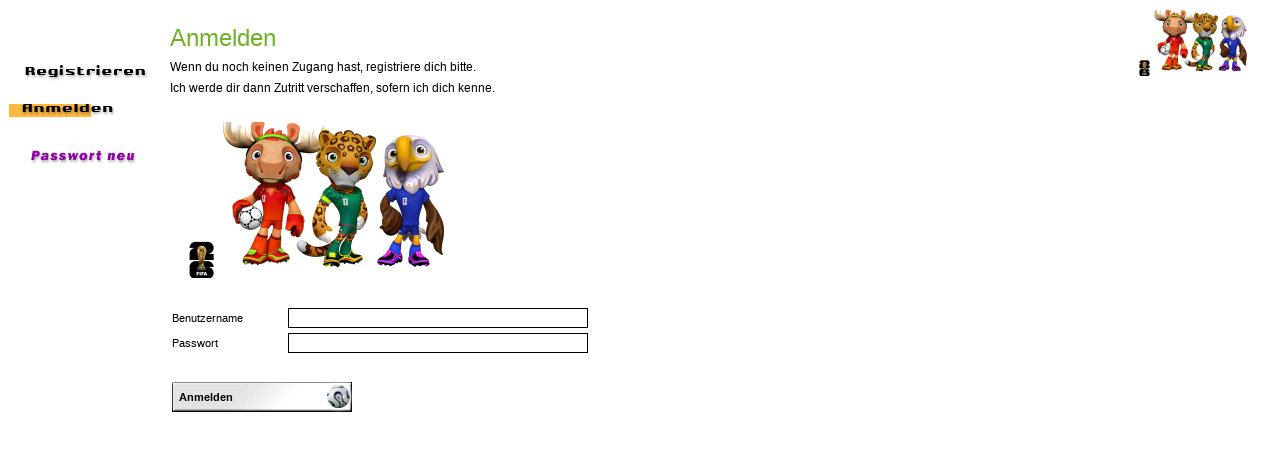

--- FILE ---
content_type: text/html; charset=utf-8
request_url: https://zobelnet.de/public/login.php?PHPSESSID=0d4e0ab6e4e8620f138c5c608008f970
body_size: 1606
content:
<!DOCTYPE html>
<html>


<head>
	<title>ZobelNet Cup 2024</title>
	<meta charset="utf-8">
	<meta name="language" content="de">
	<meta name="author" content="zobel@getamedia.de">
	<meta name="keywords" content="Tipp-Spiel Zobelnetcup WM 2022">
	<meta name="description" content="Tipp-Spiel Zobelnetcup WM 2022">
	<meta name="viewport" content="width=device-width, initial-scale=1">
	<meta http-equiv="X-UA-Compatible" content="IE=edge">

	<link rel="canonical" href="/public/login.php">
	<link rel="stylesheet" href="https://zobelnet.de/public/css/bootstrap.min.css" type="text/css">
<link rel="stylesheet" href="https://zobelnet.de/public/css/style.css" type="text/css">

<style>
	/* work-sans-100 - latin_latin-ext */
	@font-face {
	  font-display: swap; /* Check https://developer.mozilla.org/en-US/docs/Web/CSS/@font-face/font-display for other options. */
	  font-family: 'Work Sans';
	  font-style: normal;
	  font-weight: 100;
	  src: url('font/work-sans-v24-latin_latin-ext-100.woff2') format('woff2'); /* Chrome 36+, Opera 23+, Firefox 39+, Safari 12+, iOS 10+ */
	}
	/* work-sans-100italic - latin_latin-ext */
	@font-face {
	  font-display: swap; /* Check https://developer.mozilla.org/en-US/docs/Web/CSS/@font-face/font-display for other options. */
	  font-family: 'Work Sans';
	  font-style: italic;
	  font-weight: 100;
	  src: url('font/work-sans-v24-latin_latin-ext-100italic.woff2') format('woff2'); /* Chrome 36+, Opera 23+, Firefox 39+, Safari 12+, iOS 10+ */
	}
	/* work-sans-200 - latin_latin-ext */
	@font-face {
	  font-display: swap; /* Check https://developer.mozilla.org/en-US/docs/Web/CSS/@font-face/font-display for other options. */
	  font-family: 'Work Sans';
	  font-style: normal;
	  font-weight: 200;
	  src: url('font/work-sans-v24-latin_latin-ext-200.woff2') format('woff2'); /* Chrome 36+, Opera 23+, Firefox 39+, Safari 12+, iOS 10+ */
	}
	/* work-sans-200italic - latin_latin-ext */
	@font-face {
	  font-display: swap; /* Check https://developer.mozilla.org/en-US/docs/Web/CSS/@font-face/font-display for other options. */
	  font-family: 'Work Sans';
	  font-style: italic;
	  font-weight: 200;
	  src: url('font/work-sans-v24-latin_latin-ext-200italic.woff2') format('woff2'); /* Chrome 36+, Opera 23+, Firefox 39+, Safari 12+, iOS 10+ */
	}
	/* work-sans-300 - latin_latin-ext */
	@font-face {
	  font-display: swap; /* Check https://developer.mozilla.org/en-US/docs/Web/CSS/@font-face/font-display for other options. */
	  font-family: 'Work Sans';
	  font-style: normal;
	  font-weight: 300;
	  src: url('font/work-sans-v24-latin_latin-ext-300.woff2') format('woff2'); /* Chrome 36+, Opera 23+, Firefox 39+, Safari 12+, iOS 10+ */
	}
	/* work-sans-300italic - latin_latin-ext */
	@font-face {
	  font-display: swap; /* Check https://developer.mozilla.org/en-US/docs/Web/CSS/@font-face/font-display for other options. */
	  font-family: 'Work Sans';
	  font-style: italic;
	  font-weight: 300;
	  src: url('font/work-sans-v24-latin_latin-ext-300italic.woff2') format('woff2'); /* Chrome 36+, Opera 23+, Firefox 39+, Safari 12+, iOS 10+ */
	}
	/* work-sans-regular - latin_latin-ext */
	@font-face {
	  font-display: swap; /* Check https://developer.mozilla.org/en-US/docs/Web/CSS/@font-face/font-display for other options. */
	  font-family: 'Work Sans';
	  font-style: normal;
	  font-weight: 400;
	  src: url('font/work-sans-v24-latin_latin-ext-regular.woff2') format('woff2'); /* Chrome 36+, Opera 23+, Firefox 39+, Safari 12+, iOS 10+ */
	}
	/* work-sans-italic - latin_latin-ext */
	@font-face {
	  font-display: swap; /* Check https://developer.mozilla.org/en-US/docs/Web/CSS/@font-face/font-display for other options. */
	  font-family: 'Work Sans';
	  font-style: italic;
	  font-weight: 400;
	  src: url('font/work-sans-v24-latin_latin-ext-italic.woff2') format('woff2'); /* Chrome 36+, Opera 23+, Firefox 39+, Safari 12+, iOS 10+ */
	}
	/* work-sans-500 - latin_latin-ext */
	@font-face {
	  font-display: swap; /* Check https://developer.mozilla.org/en-US/docs/Web/CSS/@font-face/font-display for other options. */
	  font-family: 'Work Sans';
	  font-style: normal;
	  font-weight: 500;
	  src: url('font/work-sans-v24-latin_latin-ext-500.woff2') format('woff2'); /* Chrome 36+, Opera 23+, Firefox 39+, Safari 12+, iOS 10+ */
	}
	/* work-sans-500italic - latin_latin-ext */
	@font-face {
	  font-display: swap; /* Check https://developer.mozilla.org/en-US/docs/Web/CSS/@font-face/font-display for other options. */
	  font-family: 'Work Sans';
	  font-style: italic;
	  font-weight: 500;
	  src: url('font/work-sans-v24-latin_latin-ext-500italic.woff2') format('woff2'); /* Chrome 36+, Opera 23+, Firefox 39+, Safari 12+, iOS 10+ */
	}
	/* work-sans-600 - latin_latin-ext */
	@font-face {
	  font-display: swap; /* Check https://developer.mozilla.org/en-US/docs/Web/CSS/@font-face/font-display for other options. */
	  font-family: 'Work Sans';
	  font-style: normal;
	  font-weight: 600;
	  src: url('font/work-sans-v24-latin_latin-ext-600.woff2') format('woff2'); /* Chrome 36+, Opera 23+, Firefox 39+, Safari 12+, iOS 10+ */
	}
	/* work-sans-600italic - latin_latin-ext */
	@font-face {
	  font-display: swap; /* Check https://developer.mozilla.org/en-US/docs/Web/CSS/@font-face/font-display for other options. */
	  font-family: 'Work Sans';
	  font-style: italic;
	  font-weight: 600;
	  src: url('font/work-sans-v24-latin_latin-ext-600italic.woff2') format('woff2'); /* Chrome 36+, Opera 23+, Firefox 39+, Safari 12+, iOS 10+ */
	}
	/* work-sans-700 - latin_latin-ext */
	@font-face {
	  font-display: swap; /* Check https://developer.mozilla.org/en-US/docs/Web/CSS/@font-face/font-display for other options. */
	  font-family: 'Work Sans';
	  font-style: normal;
	  font-weight: 700;
	  src: url('font/work-sans-v24-latin_latin-ext-700.woff2') format('woff2'); /* Chrome 36+, Opera 23+, Firefox 39+, Safari 12+, iOS 10+ */
	}
	/* work-sans-700italic - latin_latin-ext */
	@font-face {
	  font-display: swap; /* Check https://developer.mozilla.org/en-US/docs/Web/CSS/@font-face/font-display for other options. */
	  font-family: 'Work Sans';
	  font-style: italic;
	  font-weight: 700;
	  src: url('font/work-sans-v24-latin_latin-ext-700italic.woff2') format('woff2'); /* Chrome 36+, Opera 23+, Firefox 39+, Safari 12+, iOS 10+ */
	}
	/* work-sans-800 - latin_latin-ext */
	@font-face {
	  font-display: swap; /* Check https://developer.mozilla.org/en-US/docs/Web/CSS/@font-face/font-display for other options. */
	  font-family: 'Work Sans';
	  font-style: normal;
	  font-weight: 800;
	  src: url('font/work-sans-v24-latin_latin-ext-800.woff2') format('woff2'); /* Chrome 36+, Opera 23+, Firefox 39+, Safari 12+, iOS 10+ */
	}
	/* work-sans-800italic - latin_latin-ext */
	@font-face {
	  font-display: swap; /* Check https://developer.mozilla.org/en-US/docs/Web/CSS/@font-face/font-display for other options. */
	  font-family: 'Work Sans';
	  font-style: italic;
	  font-weight: 800;
	  src: url('font/work-sans-v24-latin_latin-ext-800italic.woff2') format('woff2'); /* Chrome 36+, Opera 23+, Firefox 39+, Safari 12+, iOS 10+ */
	}
	/* work-sans-900 - latin_latin-ext */
	@font-face {
	  font-display: swap; /* Check https://developer.mozilla.org/en-US/docs/Web/CSS/@font-face/font-display for other options. */
	  font-family: 'Work Sans';
	  font-style: normal;
	  font-weight: 900;
	  src: url('font/work-sans-v24-latin_latin-ext-900.woff2') format('woff2'); /* Chrome 36+, Opera 23+, Firefox 39+, Safari 12+, iOS 10+ */
	}
	/* work-sans-900italic - latin_latin-ext */
	@font-face {
	  font-display: swap; /* Check https://developer.mozilla.org/en-US/docs/Web/CSS/@font-face/font-display for other options. */
	  font-family: 'Work Sans';
	  font-style: italic;
	  font-weight: 900;
	  src: url('font/work-sans-v24-latin_latin-ext-900italic.woff2') format('woff2'); /* Chrome 36+, Opera 23+, Firefox 39+, Safari 12+, iOS 10+ */
	}

</style>






	<script type="text/javascript">
		var APPLICATION_BASE_URL = 'https://zobelnet.de/';
	</script>
	
	<script type="text/javascript" src="https://zobelnet.de/public/js/jquery-3.7.1.min.js"></script>
<script type="text/javascript" src="https://zobelnet.de/public/js/bootstrap.min.js"></script>
<script type="text/javascript" src="https://zobelnet.de/public/js/app.js"></script>

</head>
<body>
	<div class="container">
	<header>
		<div id="logosmall">
			<a href="https://zobelnet.de/public/main.php"><img src="images/logosmall2026.png" border="0" alt="Logo"></a>
		</div>
				<div id="dialogtitle">
			<span class="dialogtitle">Anmelden</span><br>
			<span class="spottext">Wenn du noch keinen Zugang hast, registriere dich bitte.<br>Ich werde dir dann Zutritt verschaffen, sofern ich dich kenne.</span>
			
		</div>
		<div id="signin"><a href="https://zobelnet.de/public/register.php"><img src="images/nav-register.gif" border="0" alt="Registrieren"></a></div>
<div id="loginout"><img src="images/nav-login-pressed.gif" border="0" alt="Anmelden"></div>
<div id="resetpwd"><a href="https://zobelnet.de/public/resetpwd.php"><img src="images/nav-password.gif" border="0" alt="Passwort vergessen"></a></div>
	</header>
	<main>
				<div id="content">
			<form method="post" action="https://zobelnet.de/public/login.php" enctype="multipart/form-data" id="actionform">
	<table cellspacing="3" cellpadding="2" border="0" width="600">

	<tr>
		<td colspan="3" align="left"><img src="images/logo2026.png" border="0"></td>
	</tr>
	<tr>
		<td colspan="3"><img src="images/1pix-transp.gif" width="1" height="5" border="0" alt="Space"></td>
	</tr>
	<tr>
		<td><span class="requested">Benutzername</span></td>
		<td><input type="text" id="login" value class="requested" size="60" name="login"></td>
		<td><span class="helptext">&nbsp;</span></td>
	</tr>
	<tr>
		<td><span class="requested">Passwort</span></td>
		<td><input type="password" id="password" value class="requested" size="60" name="password"></td>
		<td><span class="helptext">&nbsp;</span></td>
	</tr>
	<tr>
		<td colspan="3"><img src="images/1pix-transp.gif" width="1" height="5" border="0" alt="Space"></td>
	</tr>
	<tr>
		<td colspan="3"><input type="submit" class="action" event="event_loginUser" id="btn_login" value="Anmelden" name="btn_login"></td>
	</tr>
</table>
<input type="hidden" name="3daa6c600a9f8a6db4c78bbe1247a771a09e1074ba25517caab16ee735fee273" value="d2f17aabfb41e1b464d1b3d31cf54934286d6612622643b9202317050d9f3429">				<input type="hidden" id="viewstate" value="YToxOntzOjIwOiJpbnZpc2libGVGaWVsZFZhbHVlcyI7YToxOntzOjg6Im1lc3NhZ2VzIjtOO319" name="viewstate">
			</form>
				</div>
	</main>
	</div>
</body>
</html>


--- FILE ---
content_type: text/css
request_url: https://zobelnet.de/public/css/style.css
body_size: 6834
content:
body{
	font-family:"Open Sans", Verdana,Arial,Helvetica,sans-serif;
	font-size:14px;
	color:rgb(45,45,50);
	/*color:#333333;*/
	background:#FFFFFF;
}
/* Allgemeine Links */
a:link,a:hover,a:active{color:#000000;text-decoration:none;font-weight:bold;}
a:visited{color:#003300;text-decoration:none;font-weight:bold;}

/* Favorit */
#favorittext{position:absolute;left:5px;top:5px;}
.favorit{font-weight:normal;font-size:11px;color:#000000;}
#favoritimage{position:absolute;left:60px;top:5px;}

/* Logo */
#logosmall{position:absolute;right:10px;top:10px;}

/* Zobel-Seite */
#zobelimage{position:absolute;left:170px;top:80px;z-index:1;}
#zobeltext {position:absolute;left:380px;top:160px;width:300px;max-width:300px;min-width:300px;background-color:#EEEEEE;border: 1px solid #000000;padding:5px;z-index:2;}

/* Arbeitsbereich */
#dialogtitle{position:absolute;left:170px;top:20px;}
.dialogtitle{font-weight:normal;font-size:24px;color:#72AF2B;}

/* Navigationsbuttons */
#signin   {position:absolute;left:5px;top:60px;}
#loginout {position:absolute;left:5px;top:100px;}
#mydata   {position:absolute;left:5px;top:140px;}
#rules    {position:absolute;left:15px;top:180px;}
#bets     {position:absolute;left:10px;top:210px;}
#members  {position:absolute;left:5px;top:250px;}
#teams    {position:absolute;left:5px;top:290px;}
#impressum{position:absolute;left:5px;top:330px;}
#admin    {position:absolute;left:20px;top:370px;}
#resetpwd {position:absolute;left:20px;top:140px;}

/* Arbeitsbereich */
#registers{position:absolute;left:170px;top:98px;width:750px}
#content{position:absolute;left:170px;top:120px;max-width: 80%}
.contentgreen{background-color:#72AF2B;border: 1px solid #000000;}
.contentorange{background-color:#FF9C00;border: 1px solid #000000;}
.contentblue{background-color:#00BAFF;border: 1px solid #000000;}

#prices{position:absolute;left:570px;top:40px;}

/* Register */
div.register         {float:left;width:146px;height:22px;margin: 0 0 0 0;background:url('../images/register.gif') 0 -22px no-repeat;}
div.register a       {display:block;margin:0;padding:0;width:100%;height:100%;overflow:hidden;font-weight:bold;font-size: 11px;color:#000000;text-align:center;text-decoration:none;background:url('../images/register.gif') top left no-repeat;}
div.register span    {display:block;margin:0;padding: 6px 0 0 0;}
div.register a:hover {background-image:none;text-align:left;color:#006600;padding: 0 0 0 20px;}
div.register a:active{background:url('../images/register.gif') bottom left no-repeat;color:#000000;}

div.registerdis     {float:left;width:146px;height:22px;margin: 0 0 0 0;background:url('../images/register-active.gif') no-repeat;font-weight:bold;font-size: 11px;text-align:center;color:#FFFFFF;}
div.registerdis span{display:block;margin:0;padding: 6px 0 0 0;}

/* Inhalte, Stil */
.headline {font-size:20px;color:#000000;letter-spacing:2pt;}
.spottext {font-weight:normal;font-size:12px;color:#000000;line-height:13px;}
.fulltext {font-weight:normal;font-size:12px;color:#666666;line-height:13px;}
.helptext {font-weight:normal;font-size:12px;color:#999999;line-height:13px;}
.error    {font-weight:bold;font-size:12px;color:rgb(179, 78, 34);line-height:13px;}
.copyright{font-weight:normal;font-size:12px;color:#999999;}

/* Ungeordnete Liste */
ul{font-size:11px;list-style-image:url(../images/ul-icon.gif);position:relative;left:-20px;margin-bottom:0px;}

/* Bilder, Stil */
.image{border: 1px solid #000000;}

/* Labels */
.normal    {font-size:11px;font-weight:normal;}
.requested {font-size:11px;font-weight:normal;color:#000000;}
.disabled  {font-size:11px;font-weight:normal;color:#999999;}
.error     {font-size:11px;font-weight:bold;color:rgb(179, 78, 34);background-color:#FDFD66;}

/* Eingabefelder */
input.requested      {width:300px;color:#000000;background:#FFFFFF;border:1px solid #000000;height:20px;padding-left:3px;padding-right:3px;padding-top:2px;}
input.requested30    {width:30px;color:#000000;background:#FFFFFF;border:1px solid #000000;height:20px;padding-left:3px;padding-right:3px;padding-top:2px;}
input.disabled       {width:300px;color:#666666;background:#EEEEEE;border:1px solid #666666;height:20px;padding-left:3px;padding-right:3px;padding-top:2px;}
input.error          {width:300px;color:#000000;background:#FFEE66;border:2px solid #CC0000;height:20px;padding-left:2px;padding-right:2px;padding-top:1px;}
select.normal        {width:300px;color:#000000;background:#FFFFFF;}
select.requested     {width:300px;color:#000000;background:#FFFFFF;}
select.normalshort   {width:150px;color:#000000;background:#FFFFFF;}
select.requestedshort{width:150px;color:#000000;background:#FFFFFF;}

/* Datentabelle */
.datatable  {border:1px solid #FFFFFF;background-color:#72AF2B;padding:0px;}
.rulestable {border:1px solid #999999;background-color:#FF9C00;padding:2px;}
.membertable{border:1px solid #FFFFFF;background-color:#FF9C00;padding:2px;}
.admintable {border:1px solid #FFFFFF;background-color:#FF9C00;padding:2px;}

.tablespace {margin-left:2px;margin-right:5px;white-space:nowrap;}
.tablehead  {font-weight:normal;color:#666666;text-align:left;background-color:#F2F2F2;}
.tabledark1 {color:#333333;font-weight:bold;background-color:#F5DD56;}
.tabledark  {color:#333333;font-weight:normal;background-color:#F5DD56;}
.tablelight1{color:#333333;font-weight:bold;background-color:#FDFBBD;}
.tablelight {color:#333333;font-weight:normal;background-color:#FDFBBD;}
.tablewhite {color:#333333;font-weight:normal;background-color:#FFFFFF;}
.wintabledark1 {color:#333333;font-weight:bold;background-color:#8ECCF4;}
.wintabledark  {color:#333333;font-weight:normal;background-color:#8ECCF4;}
.wintablelight1{color:#333333;font-weight:bold;background-color:#BDE4FD;}
.wintablelight {color:#333333;font-weight:normal;background-color:#BDE4FD;}

/* Aktionsbuttons */
.action {
  display:block;width:180px;height:30px;border-width:0px;border-color:transparent;
  background-position:0px 0px;background-image:url(../images/action.gif);background-color:transparent;background-repeat:no-repeat;
  font-weight:bold;font-size: 11px;color:#000000;text-align:left;text-decoration:none;margin:0;padding-left:7px;}
.action:hover, .action_hover {
  display:block;width:180px;height:30px;border-width:0px;border-color:transparent;
  background-position:0px -30px;background-image:url(../images/action.gif);background-color:transparent;background-repeat:no-repeat;
  font-weight:bold;font-size: 11px;color:#006600;text-decoration:none;text-align:left;text-decoration:none;margin:0;padding-left:7px;}
.action:active, .action_active {
  display:block;width:180px;height:30px;border-width:0px;border-color:transparent;
  background-position:0px -60px;background-image:url(../images/action.gif);background-color:transparent;background-repeat:no-repeat;
 font-weight:bold;font-size: 11px;color:#000000;text-decoration:none;text-align:left;text-decoration:none;margin:0;padding:1px 0 0 8px;}

